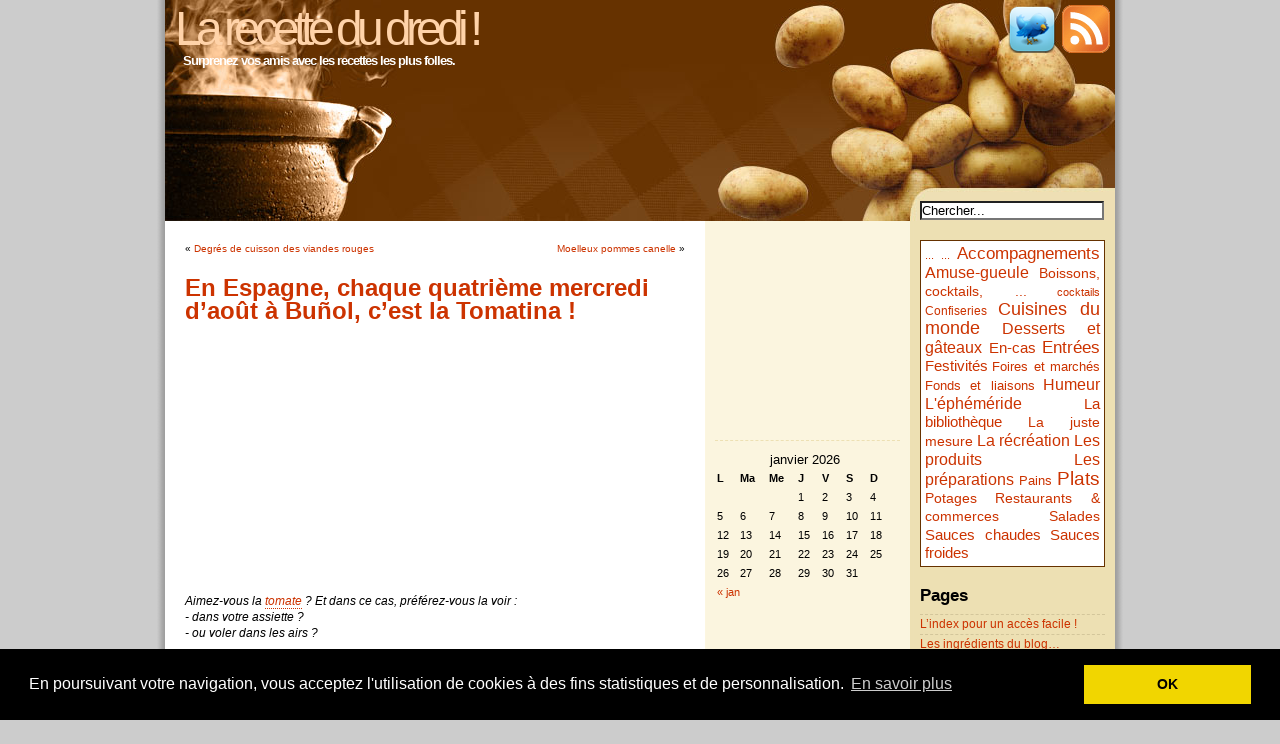

--- FILE ---
content_type: text/html; charset=UTF-8
request_url: http://blog.deluxe.fr/nouvelles-de-la-gastronomie/en-espagne-le-quatrieme-mercredi-daout-a-bunol-cest-la-tomatina.html
body_size: 11548
content:
<!DOCTYPE html PUBLIC "-//W3C//DTD XHTML 1.0 Transitional//EN" "http://www.w3.org/TR/xhtml1/DTD/xhtml1-transitional.dtd">
<html xmlns="http://www.w3.org/1999/xhtml">

<head profile="http://gmpg.org/xfn/11">
<meta http-equiv="Content-Type" content="text/html; charset=UTF-8" />

<title>En Espagne, chaque quatrième mercredi d&#8217;août à Buñol, c&#8217;est la Tomatina ! | La recette du dredi !</title>

<link rel="stylesheet" href="http://blog.deluxe.fr/wp-content/themes/ProSense/style.css" type="text/css" media="screen" />
<link rel="alternate" type="application/rss+xml" title="RSS 2.0" href="http://blog.deluxe.fr/feed" />
<link rel="alternate" type="text/xml" title="RSS .92" href="http://feeds.feedburner.com/LaRecetteDuDredi" />
<link rel="alternate" type="application/atom+xml" title="Atom 0.3" href="http://blog.deluxe.fr/feed/atom" />
<link rel="pingback" href="http://blog.deluxe.fr/xmlrpc.php" />
<link rel="shortcut icon" type="image/x-icon" href="http://blog.deluxe.fr/favicon.ico" />

	<link rel='archives' title='janvier 2020' href='http://blog.deluxe.fr/2020/01' />
	<link rel='archives' title='décembre 2019' href='http://blog.deluxe.fr/2019/12' />
	<link rel='archives' title='novembre 2019' href='http://blog.deluxe.fr/2019/11' />
	<link rel='archives' title='octobre 2019' href='http://blog.deluxe.fr/2019/10' />
	<link rel='archives' title='septembre 2019' href='http://blog.deluxe.fr/2019/09' />
	<link rel='archives' title='août 2019' href='http://blog.deluxe.fr/2019/08' />
	<link rel='archives' title='juillet 2019' href='http://blog.deluxe.fr/2019/07' />
	<link rel='archives' title='juin 2019' href='http://blog.deluxe.fr/2019/06' />
	<link rel='archives' title='mai 2019' href='http://blog.deluxe.fr/2019/05' />
	<link rel='archives' title='avril 2019' href='http://blog.deluxe.fr/2019/04' />
	<link rel='archives' title='mars 2019' href='http://blog.deluxe.fr/2019/03' />
	<link rel='archives' title='février 2019' href='http://blog.deluxe.fr/2019/02' />
	<link rel='archives' title='janvier 2019' href='http://blog.deluxe.fr/2019/01' />
	<link rel='archives' title='décembre 2018' href='http://blog.deluxe.fr/2018/12' />
	<link rel='archives' title='novembre 2018' href='http://blog.deluxe.fr/2018/11' />
	<link rel='archives' title='octobre 2018' href='http://blog.deluxe.fr/2018/10' />
	<link rel='archives' title='septembre 2018' href='http://blog.deluxe.fr/2018/09' />
	<link rel='archives' title='août 2018' href='http://blog.deluxe.fr/2018/08' />
	<link rel='archives' title='juillet 2018' href='http://blog.deluxe.fr/2018/07' />
	<link rel='archives' title='juin 2018' href='http://blog.deluxe.fr/2018/06' />
	<link rel='archives' title='mai 2018' href='http://blog.deluxe.fr/2018/05' />
	<link rel='archives' title='avril 2018' href='http://blog.deluxe.fr/2018/04' />
	<link rel='archives' title='mars 2018' href='http://blog.deluxe.fr/2018/03' />
	<link rel='archives' title='février 2018' href='http://blog.deluxe.fr/2018/02' />
	<link rel='archives' title='janvier 2018' href='http://blog.deluxe.fr/2018/01' />
	<link rel='archives' title='décembre 2017' href='http://blog.deluxe.fr/2017/12' />
	<link rel='archives' title='novembre 2017' href='http://blog.deluxe.fr/2017/11' />
	<link rel='archives' title='octobre 2017' href='http://blog.deluxe.fr/2017/10' />
	<link rel='archives' title='septembre 2017' href='http://blog.deluxe.fr/2017/09' />
	<link rel='archives' title='août 2017' href='http://blog.deluxe.fr/2017/08' />
	<link rel='archives' title='juillet 2017' href='http://blog.deluxe.fr/2017/07' />
	<link rel='archives' title='juin 2017' href='http://blog.deluxe.fr/2017/06' />
	<link rel='archives' title='mai 2017' href='http://blog.deluxe.fr/2017/05' />
	<link rel='archives' title='avril 2017' href='http://blog.deluxe.fr/2017/04' />
	<link rel='archives' title='mars 2017' href='http://blog.deluxe.fr/2017/03' />
	<link rel='archives' title='février 2017' href='http://blog.deluxe.fr/2017/02' />
	<link rel='archives' title='janvier 2017' href='http://blog.deluxe.fr/2017/01' />
	<link rel='archives' title='décembre 2016' href='http://blog.deluxe.fr/2016/12' />
	<link rel='archives' title='novembre 2016' href='http://blog.deluxe.fr/2016/11' />
	<link rel='archives' title='octobre 2016' href='http://blog.deluxe.fr/2016/10' />
	<link rel='archives' title='septembre 2016' href='http://blog.deluxe.fr/2016/09' />
	<link rel='archives' title='août 2016' href='http://blog.deluxe.fr/2016/08' />
	<link rel='archives' title='juillet 2016' href='http://blog.deluxe.fr/2016/07' />
	<link rel='archives' title='juin 2016' href='http://blog.deluxe.fr/2016/06' />
	<link rel='archives' title='mai 2016' href='http://blog.deluxe.fr/2016/05' />
	<link rel='archives' title='avril 2016' href='http://blog.deluxe.fr/2016/04' />
	<link rel='archives' title='mars 2016' href='http://blog.deluxe.fr/2016/03' />
	<link rel='archives' title='février 2016' href='http://blog.deluxe.fr/2016/02' />
	<link rel='archives' title='janvier 2016' href='http://blog.deluxe.fr/2016/01' />
	<link rel='archives' title='décembre 2015' href='http://blog.deluxe.fr/2015/12' />
	<link rel='archives' title='novembre 2015' href='http://blog.deluxe.fr/2015/11' />
	<link rel='archives' title='octobre 2015' href='http://blog.deluxe.fr/2015/10' />
	<link rel='archives' title='septembre 2015' href='http://blog.deluxe.fr/2015/09' />
	<link rel='archives' title='août 2015' href='http://blog.deluxe.fr/2015/08' />
	<link rel='archives' title='juillet 2015' href='http://blog.deluxe.fr/2015/07' />
	<link rel='archives' title='juin 2015' href='http://blog.deluxe.fr/2015/06' />
	<link rel='archives' title='mai 2015' href='http://blog.deluxe.fr/2015/05' />
	<link rel='archives' title='avril 2015' href='http://blog.deluxe.fr/2015/04' />
	<link rel='archives' title='mars 2015' href='http://blog.deluxe.fr/2015/03' />
	<link rel='archives' title='février 2015' href='http://blog.deluxe.fr/2015/02' />
	<link rel='archives' title='janvier 2015' href='http://blog.deluxe.fr/2015/01' />
	<link rel='archives' title='décembre 2014' href='http://blog.deluxe.fr/2014/12' />
	<link rel='archives' title='novembre 2014' href='http://blog.deluxe.fr/2014/11' />
	<link rel='archives' title='octobre 2014' href='http://blog.deluxe.fr/2014/10' />
	<link rel='archives' title='septembre 2014' href='http://blog.deluxe.fr/2014/09' />
	<link rel='archives' title='août 2014' href='http://blog.deluxe.fr/2014/08' />
	<link rel='archives' title='juillet 2014' href='http://blog.deluxe.fr/2014/07' />
	<link rel='archives' title='juin 2014' href='http://blog.deluxe.fr/2014/06' />
	<link rel='archives' title='mai 2014' href='http://blog.deluxe.fr/2014/05' />
	<link rel='archives' title='avril 2014' href='http://blog.deluxe.fr/2014/04' />
	<link rel='archives' title='mars 2014' href='http://blog.deluxe.fr/2014/03' />
	<link rel='archives' title='février 2014' href='http://blog.deluxe.fr/2014/02' />
	<link rel='archives' title='janvier 2014' href='http://blog.deluxe.fr/2014/01' />
	<link rel='archives' title='décembre 2013' href='http://blog.deluxe.fr/2013/12' />
	<link rel='archives' title='novembre 2013' href='http://blog.deluxe.fr/2013/11' />
	<link rel='archives' title='octobre 2013' href='http://blog.deluxe.fr/2013/10' />
	<link rel='archives' title='septembre 2013' href='http://blog.deluxe.fr/2013/09' />
	<link rel='archives' title='août 2013' href='http://blog.deluxe.fr/2013/08' />
	<link rel='archives' title='juillet 2013' href='http://blog.deluxe.fr/2013/07' />
	<link rel='archives' title='juin 2013' href='http://blog.deluxe.fr/2013/06' />
	<link rel='archives' title='mai 2013' href='http://blog.deluxe.fr/2013/05' />
	<link rel='archives' title='avril 2013' href='http://blog.deluxe.fr/2013/04' />
	<link rel='archives' title='mars 2013' href='http://blog.deluxe.fr/2013/03' />
	<link rel='archives' title='février 2013' href='http://blog.deluxe.fr/2013/02' />
	<link rel='archives' title='janvier 2013' href='http://blog.deluxe.fr/2013/01' />
	<link rel='archives' title='décembre 2012' href='http://blog.deluxe.fr/2012/12' />
	<link rel='archives' title='novembre 2012' href='http://blog.deluxe.fr/2012/11' />
	<link rel='archives' title='octobre 2012' href='http://blog.deluxe.fr/2012/10' />
	<link rel='archives' title='septembre 2012' href='http://blog.deluxe.fr/2012/09' />
	<link rel='archives' title='août 2012' href='http://blog.deluxe.fr/2012/08' />
	<link rel='archives' title='juillet 2012' href='http://blog.deluxe.fr/2012/07' />
	<link rel='archives' title='juin 2012' href='http://blog.deluxe.fr/2012/06' />
	<link rel='archives' title='mai 2012' href='http://blog.deluxe.fr/2012/05' />
	<link rel='archives' title='avril 2012' href='http://blog.deluxe.fr/2012/04' />
	<link rel='archives' title='mars 2012' href='http://blog.deluxe.fr/2012/03' />
	<link rel='archives' title='février 2012' href='http://blog.deluxe.fr/2012/02' />
	<link rel='archives' title='janvier 2012' href='http://blog.deluxe.fr/2012/01' />
	<link rel='archives' title='décembre 2011' href='http://blog.deluxe.fr/2011/12' />
	<link rel='archives' title='novembre 2011' href='http://blog.deluxe.fr/2011/11' />
	<link rel='archives' title='octobre 2011' href='http://blog.deluxe.fr/2011/10' />
	<link rel='archives' title='septembre 2011' href='http://blog.deluxe.fr/2011/09' />
	<link rel='archives' title='août 2011' href='http://blog.deluxe.fr/2011/08' />
	<link rel='archives' title='juillet 2011' href='http://blog.deluxe.fr/2011/07' />
	<link rel='archives' title='juin 2011' href='http://blog.deluxe.fr/2011/06' />
	<link rel='archives' title='mai 2011' href='http://blog.deluxe.fr/2011/05' />
	<link rel='archives' title='avril 2011' href='http://blog.deluxe.fr/2011/04' />
	<link rel='archives' title='mars 2011' href='http://blog.deluxe.fr/2011/03' />
	<link rel='archives' title='février 2011' href='http://blog.deluxe.fr/2011/02' />
	<link rel='archives' title='janvier 2011' href='http://blog.deluxe.fr/2011/01' />
	<link rel='archives' title='décembre 2010' href='http://blog.deluxe.fr/2010/12' />
	<link rel='archives' title='novembre 2010' href='http://blog.deluxe.fr/2010/11' />
	<link rel='archives' title='octobre 2010' href='http://blog.deluxe.fr/2010/10' />
	<link rel='archives' title='septembre 2010' href='http://blog.deluxe.fr/2010/09' />
	<link rel='archives' title='août 2010' href='http://blog.deluxe.fr/2010/08' />
	<link rel='archives' title='juillet 2010' href='http://blog.deluxe.fr/2010/07' />
	<link rel='archives' title='juin 2010' href='http://blog.deluxe.fr/2010/06' />
	<link rel='archives' title='mai 2010' href='http://blog.deluxe.fr/2010/05' />
	<link rel='archives' title='avril 2010' href='http://blog.deluxe.fr/2010/04' />
	<link rel='archives' title='mars 2010' href='http://blog.deluxe.fr/2010/03' />
	<link rel='archives' title='février 2010' href='http://blog.deluxe.fr/2010/02' />
	<link rel='archives' title='janvier 2010' href='http://blog.deluxe.fr/2010/01' />
	<link rel='archives' title='décembre 2009' href='http://blog.deluxe.fr/2009/12' />
	<link rel='archives' title='novembre 2009' href='http://blog.deluxe.fr/2009/11' />
	<link rel='archives' title='octobre 2009' href='http://blog.deluxe.fr/2009/10' />
	<link rel='archives' title='septembre 2009' href='http://blog.deluxe.fr/2009/09' />
	<link rel='archives' title='août 2009' href='http://blog.deluxe.fr/2009/08' />
	<link rel='archives' title='juillet 2009' href='http://blog.deluxe.fr/2009/07' />
	<link rel='archives' title='juin 2009' href='http://blog.deluxe.fr/2009/06' />
	<link rel='archives' title='mai 2009' href='http://blog.deluxe.fr/2009/05' />
	<link rel='archives' title='avril 2009' href='http://blog.deluxe.fr/2009/04' />
	<link rel='archives' title='mars 2009' href='http://blog.deluxe.fr/2009/03' />
	<link rel='archives' title='février 2009' href='http://blog.deluxe.fr/2009/02' />
	<link rel='archives' title='janvier 2009' href='http://blog.deluxe.fr/2009/01' />
	<link rel='archives' title='décembre 2008' href='http://blog.deluxe.fr/2008/12' />
	<link rel='archives' title='novembre 2008' href='http://blog.deluxe.fr/2008/11' />
	<link rel='archives' title='octobre 2008' href='http://blog.deluxe.fr/2008/10' />
	<link rel='archives' title='septembre 2008' href='http://blog.deluxe.fr/2008/09' />
	<link rel='archives' title='août 2008' href='http://blog.deluxe.fr/2008/08' />
	<link rel='archives' title='juillet 2008' href='http://blog.deluxe.fr/2008/07' />
	<link rel='archives' title='juin 2008' href='http://blog.deluxe.fr/2008/06' />
	<link rel='archives' title='mai 2008' href='http://blog.deluxe.fr/2008/05' />
	<link rel='archives' title='avril 2008' href='http://blog.deluxe.fr/2008/04' />
	<link rel='archives' title='mars 2008' href='http://blog.deluxe.fr/2008/03' />
	<link rel='archives' title='février 2008' href='http://blog.deluxe.fr/2008/02' />
	<link rel='archives' title='janvier 2008' href='http://blog.deluxe.fr/2008/01' />
	<link rel='archives' title='décembre 2007' href='http://blog.deluxe.fr/2007/12' />
	<link rel='archives' title='novembre 2007' href='http://blog.deluxe.fr/2007/11' />
	<link rel='archives' title='octobre 2007' href='http://blog.deluxe.fr/2007/10' />
	<link rel='archives' title='septembre 2007' href='http://blog.deluxe.fr/2007/09' />
	<link rel='archives' title='août 2007' href='http://blog.deluxe.fr/2007/08' />
	<link rel='archives' title='juillet 2007' href='http://blog.deluxe.fr/2007/07' />
	<link rel='archives' title='juin 2007' href='http://blog.deluxe.fr/2007/06' />
	<link rel='archives' title='mai 2007' href='http://blog.deluxe.fr/2007/05' />
	<link rel='archives' title='avril 2007' href='http://blog.deluxe.fr/2007/04' />
	<link rel='archives' title='mars 2007' href='http://blog.deluxe.fr/2007/03' />
	<link rel='archives' title='février 2007' href='http://blog.deluxe.fr/2007/02' />
	<link rel='archives' title='janvier 2007' href='http://blog.deluxe.fr/2007/01' />
	<link rel='archives' title='décembre 2006' href='http://blog.deluxe.fr/2006/12' />
	<link rel='archives' title='novembre 2006' href='http://blog.deluxe.fr/2006/11' />
	<link rel='archives' title='octobre 2006' href='http://blog.deluxe.fr/2006/10' />
	<link rel='archives' title=' 0' href='http://blog.deluxe.fr/2026/01' />

<link rel="alternate" type="application/rss+xml" title="La recette du dredi ! &raquo; En Espagne, chaque quatrième mercredi d&#8217;août à Buñol, c&#8217;est la Tomatina ! Flux des commentaires" href="http://blog.deluxe.fr/nouvelles-de-la-gastronomie/en-espagne-le-quatrieme-mercredi-daout-a-bunol-cest-la-tomatina.html/feed" />
<link rel='stylesheet' id='wp-postratings-css'  href='http://blog.deluxe.fr/wp-content/plugins/wp-postratings/postratings-css.css?ver=1.50' type='text/css' media='all' />
<link rel='stylesheet' id='NextGEN-css'  href='http://blog.deluxe.fr/wp-content/plugins/nextgen-gallery/css/nggallery.css?ver=1.0.0' type='text/css' media='screen' />
<link rel='stylesheet' id='thickbox-css'  href='http://blog.deluxe.fr/wp-includes/js/thickbox/thickbox.css?ver=20090514' type='text/css' media='all' />
<script type='text/javascript' src='http://ajax.googleapis.com/ajax/libs/jquery/1.4.2/jquery.min.js?ver=1.4.2'></script>
<script type='text/javascript' src='http://blog.deluxe.fr/wp-content/plugins/jquery-image-lazy-loading/javascripts/jquery.lazyload.mini.js?ver=1.5.0'></script>
<link rel="EditURI" type="application/rsd+xml" title="RSD" href="http://blog.deluxe.fr/xmlrpc.php?rsd" />
<link rel="wlwmanifest" type="application/wlwmanifest+xml" href="http://blog.deluxe.fr/wp-includes/wlwmanifest.xml" /> 
<link rel='index' title='La recette du dredi !' href='http://blog.deluxe.fr' />
<link rel='start' title='Escalopes de dinde au curry' href='http://blog.deluxe.fr/cuisine/escalopes-de-dinde-au-curry.html' />
<link rel='prev' title='Degrés de cuisson des viandes rouges' href='http://blog.deluxe.fr/trucs-astuces-et-elements-de-choix/degres-de-cuisson-des-viandes-rouges.html' />
<link rel='next' title='Moelleux pommes canelle' href='http://blog.deluxe.fr/cuisine/moelleux-pommes-canelle.html' />
<meta name="generator" content="WordPress 2.9.2" />
<link rel='canonical' href='http://blog.deluxe.fr/nouvelles-de-la-gastronomie/en-espagne-le-quatrieme-mercredi-daout-a-bunol-cest-la-tomatina.html' />

    <link href="http://blog.deluxe.fr/wp-content/plugins/IMM-Glossary/Style_Sheets/Style_Sheet.css" media="screen" rel="stylesheet" type="text/css"/>

    <script src="http://blog.deluxe.fr/wp-content/plugins/IMM-Glossary/JavaScripts/prototype.js"    type="text/javascript"></script>
    <script src="http://blog.deluxe.fr/wp-content/plugins/IMM-Glossary/JavaScripts/tooltip-v0.2.js" type="text/javascript"></script>
    <script src="http://blog.deluxe.fr/wp-content/plugins/IMM-Glossary/JavaScripts/Others.js"       type="text/javascript"></script>


<!-- All in One SEO Pack 1.6.12.1 by Michael Torbert of Semper Fi Web Design[278,376] -->
<meta name="description" content="Aimez-vous la tomate ? Et dans ce cas, préférez-vous la voir : - dans votre assiette ? - ou voler dans les airs ? Si vous êtes de la première" />
<meta name="keywords" content="festivités,la sortie du jeudi" />
<!-- /all in one seo pack -->
<style type="text/css" media="screen">

/* Begin Contact Form CSS */
.contactform {
	position: static;
	overflow: hidden;
	width: 95%;
}

.contactleft {
	width: 25%;
	white-space: pre;
	text-align: right;
	clear: both;
	float: left;
	display: inline;
	padding: 4px;
	margin: 5px 0;
}

.contactright {
	width: 70%;
	text-align: left;
	float: right;
	display: inline;
	padding: 4px;
	margin: 5px 0;
}

.contacterror {
	border: 1px solid #ff0000;
}

.contactsubmit {
}
/* End Contact Form CSS */

	</style>


<meta name='NextGEN' content='1.5.5' />
<script type="text/javascript">
jQuery(document).ready(function($){
  if (navigator.platform == "iPad") return;
  jQuery("img").lazyload({
    effect:"fadeIn",
    placeholder: "http://blog.deluxe.fr/wp-content/plugins/jquery-image-lazy-loading/images/grey.gif"
  });
});
</script><script type="text/javascript">
window.google_analytics_uacct = "UA-171812-18";
</script>
	<link rel="stylesheet" type="text/css" href="//cdnjs.cloudflare.com/ajax/libs/cookieconsent2/3.0.3/cookieconsent.min.css" />
	<script src="//cdnjs.cloudflare.com/ajax/libs/cookieconsent2/3.0.3/cookieconsent.min.js"></script>
	<script>
	window.addEventListener("load", function(){
	window.cookieconsent.initialise({
	  "palette": {
	    "popup": {
	      "background": "#000"
	    },
	    "button": {
	      "background": "#f1d600"
	    }
	  },
	  "content": {
	    "message": "En poursuivant votre navigation, vous acceptez l'utilisation de cookies à des fins statistiques et de personnalisation.",
	    "dismiss": "OK",
	    "link": "En savoir plus"
	  }
	})});
	</script>
</head>
<body>

<div id="page">

<div id="header">
	
	
		<div id="header_left">
			<h1><a href="http://blog.deluxe.fr">La recette du dredi !</a></h1>
			<div class="description">Surprenez vos amis avec les recettes les plus folles.</div>
		</div>
	
		<div id="header_right">
			<div id="subscribe">
				<a href="http://twitter.com/Recettes" title="Suivre sur Twitter"><img src="http://blog.deluxe.fr/wp-content/themes/ProSense/images/icon_twitter.png" alt="Suivre sur Twitter" /></a>&nbsp;
				<a href="http://feeds.feedburner.com/LaRecetteDuDredi" title="Abonnez vous au flux RSS"><img src="http://blog.deluxe.fr/wp-content/themes/ProSense/images/rss-icon.gif" alt="Abonnez vous au flux RSS" /></a>
			</div>
		</div>
		<div style="clear:both;"></div>
	
	
</div>
<hr />
<div id="wrapper">
	<div id="content">
				
  	
		<div class="navigation">
			<div class="alignleft">&laquo; <a href="http://blog.deluxe.fr/trucs-astuces-et-elements-de-choix/degres-de-cuisson-des-viandes-rouges.html" rel="prev">Degrés de cuisson des viandes rouges</a></div>
			<div class="alignright"><a href="http://blog.deluxe.fr/cuisine/moelleux-pommes-canelle.html" rel="next">Moelleux pommes canelle</a> &raquo;</div>
			<div style="clear:both;"></div>
		</div>
	
		<div class="post" id="post-132">
			<h2><a href="http://blog.deluxe.fr/nouvelles-de-la-gastronomie/en-espagne-le-quatrieme-mercredi-daout-a-bunol-cest-la-tomatina.html" rel="bookmark" title="Lien permanent : En Espagne, chaque quatrième mercredi d&#8217;août à Buñol, c&#8217;est la Tomatina !">En Espagne, chaque quatrième mercredi d&#8217;août à Buñol, c&#8217;est la Tomatina !</a></h2>
	
				
			<div class="entrytext">
								<div style="width:300px;margin:auto;text-align:center">
<script type="text/javascript"><!--
google_ad_client = "pub-8237054068776864";
google_ad_width = 300;
google_ad_height = 250;
google_ad_format = "300x250_as";
google_ad_type = "text_image";
google_ad_channel = "";
google_color_border = "FFFFFF";
google_color_bg = "FFFFFF";
google_color_link = "CC3300";
google_color_text = "000000";
google_color_url = "804000";
//-->
</script>
<script type="text/javascript"
  src="http://pagead2.googlesyndication.com/pagead/show_ads.js">
</script>
</div>
				
				<p><em>Aimez-vous la <a href="http://blog.deluxe.fr/imm-glossary/Title/tomate" title="tomate" class="C">tomate</a> ? Et dans ce cas, préférez-vous la voir :<br />
- dans votre assiette ?<br />
- ou voler dans les airs ?</em></p>
<p><em>Si vous êtes de la première catégorie et pas de la seconde, je vous conseille de ne pas vous trouver le 22 août prochain à Buñol, petite ville de la province de Valence, en Espagne !</em></p>
<p>Car ce jour là, ce sera une nouvelle édition de <a href="http://www.espagne-facile.com/tomatina/943/">La Tomatina de Buñol</a>, comme chaque année depuis 1945 !</p>
<p>Il s&#8217;agit d&#8217;une gigantesque bataille de <a href="http://blog.deluxe.fr/imm-glossary/Title/tomates" title="tomates" class="C">tomates</a>, avec quelques règles (minimales&#8230;) de maintien de l&#8217;ordre, où, pendant 2 heures, on voit voler des tonnes de tomates dans les rues de cette petite ville espagnole ! La Municipalité, après s&#8217;y être opposé et même avoir tenté d&#8217;interdire la manifestation 7 ans de suite (en vain&#8230;), a fini par s&#8217;y rallier dans les années 1970 pour stimuler le tourisme !</p>
<p>Il y a désormais chaque année des dizaines de milliers de participants qui viennent de tous les coins (?) de la planète pour cette bataille de tomates qui a reçu, depuis août 2002, le label de <strong>Fête d&#8217;intérêt touristique international</strong> !</p>
<p>En tous cas, que l&#8217;on veuille y participer ou non, il vaut mieux connaître la date et le lieu de cette fête de la tomate !</p>
<p><object type="application/x-shockwave-flash" data="http://www.youtube.com/v/fOHr9aBWi9g" width="425" height="350"><param name="movie" value="http://www.youtube.com/v/fOHr9aBWi9g" /><param name="autostart" value="true" /><param name="wmode" value="transparent" /></object><br />
<!-- generated by WordPress plugin Embedded Video -->
</p>
<p>Et voici <a href="http://www.usherbrooke.ca/liaison_vol41/n06/a_carnets_4106.html">le témoignage poignant d&#8217;une jeune canadienne</a> qui y a participé en 2006 !</p>
	
								
				<div style="clear:both;"></div>
				
				<div id="post-ratings-132" class="post-ratings"><img id="rating_132_1" src="http://blog.deluxe.fr/wp-content/plugins/wp-postratings/images/stars/rating_on.gif" alt="1 étoile" title="1 étoile" onmouseover="current_rating(132, 1, '1 étoile');" onmouseout="ratings_off(1, 0, 0);" onclick="rate_post();" onkeypress="rate_post();" style="cursor: pointer; border: 0px;" /><img id="rating_132_2" src="http://blog.deluxe.fr/wp-content/plugins/wp-postratings/images/stars/rating_off.gif" alt="2 étoiles" title="2 étoiles" onmouseover="current_rating(132, 2, '2 étoiles');" onmouseout="ratings_off(1, 0, 0);" onclick="rate_post();" onkeypress="rate_post();" style="cursor: pointer; border: 0px;" /><img id="rating_132_3" src="http://blog.deluxe.fr/wp-content/plugins/wp-postratings/images/stars/rating_off.gif" alt="3 étoiles" title="3 étoiles" onmouseover="current_rating(132, 3, '3 étoiles');" onmouseout="ratings_off(1, 0, 0);" onclick="rate_post();" onkeypress="rate_post();" style="cursor: pointer; border: 0px;" /><img id="rating_132_4" src="http://blog.deluxe.fr/wp-content/plugins/wp-postratings/images/stars/rating_off.gif" alt="4 étoiles" title="4 étoiles" onmouseover="current_rating(132, 4, '4 étoiles');" onmouseout="ratings_off(1, 0, 0);" onclick="rate_post();" onkeypress="rate_post();" style="cursor: pointer; border: 0px;" /><img id="rating_132_5" src="http://blog.deluxe.fr/wp-content/plugins/wp-postratings/images/stars/rating_off.gif" alt="5 étoiles" title="5 étoiles" onmouseover="current_rating(132, 5, '5 étoiles');" onmouseout="ratings_off(1, 0, 0);" onclick="rate_post();" onkeypress="rate_post();" style="cursor: pointer; border: 0px;" /> (<b>1</b> votes, moyenne : <b>1,00</b> sur 5)<br /><span class="post-ratings-text" id="ratings_132_text"></span></div>
<div id="post-ratings-132-loading"  class="post-ratings-loading"><img src="http://blog.deluxe.fr/wp-content/plugins/wp-postratings/images/loading.gif" width="16" height="16" alt="Loading ..." title="Loading ..." class="post-ratings-image" />&nbsp;Loading ...</div>
			
	
				<div>
				<p class="postmetadata alt">
					<small>
						Article post&eacute; le Jeudi 9 août 2007 &agrave; 07:00						dans la cat&eacute;gorie <a href="http://blog.deluxe.fr/categories/nouvelles-de-la-gastronomie" title="Voir tous les articles dans La sortie du jeudi" rel="category tag">La sortie du jeudi</a>.
						<p>Mots-clefs&nbsp;: <a href="http://blog.deluxe.fr/tag/festivites" rel="tag">Festivités</a></p> 
						Vous pouvez suivre les r&eacute;ponses &agrave; cet article via le flux <a href='http://blog.deluxe.fr/nouvelles-de-la-gastronomie/en-espagne-le-quatrieme-mercredi-daout-a-bunol-cest-la-tomatina.html/feed'>RSS 2.0</a>. 
						
													Vous pouvez <a href="#respond">commenter</a>, ou faire un <a href="http://blog.deluxe.fr/nouvelles-de-la-gastronomie/en-espagne-le-quatrieme-mercredi-daout-a-bunol-cest-la-tomatina.html/trackback" rel="trackback">trackback</a> depuis votre site.
						
						
						<br />

						<a href="http://blog.deluxe.fr/nouvelles-de-la-gastronomie/en-espagne-le-quatrieme-mercredi-daout-a-bunol-cest-la-tomatina.html/print/" title="Imprimer" rel="nofollow"><img class="WP-PrintIcon" src="http://blog.deluxe.fr/wp-content/plugins/wp-print/images/printer_famfamfam.gif" alt="Imprimer" title="Imprimer" style="border: 0px;" /></a>&nbsp;<a href="http://blog.deluxe.fr/nouvelles-de-la-gastronomie/en-espagne-le-quatrieme-mercredi-daout-a-bunol-cest-la-tomatina.html/print/" title="Imprimer" rel="nofollow">Imprimer</a>
						
					</small>
				</p>
				</div>
				
				
				
			</div>
		</div>
		
	<div id="adsense_singlepost_bottom_square">
<script type="text/javascript"><!--
google_ad_client = "pub-8237054068776864";
google_ad_width = 336;
google_ad_height = 280;
google_ad_format = "336x280_as";
google_ad_type = "text_image";
google_ad_channel = "";
google_color_border = "FFFFFF";
google_color_bg = "FFFFFF";
google_color_link = "CC3300";
google_color_text = "000000";
google_color_url = "804000";
//-->
</script>
<script type="text/javascript"
  src="http://pagead2.googlesyndication.com/pagead/show_ads.js">
</script>
</div>
			
	
<!-- You can start editing here. -->

	<h3 id="comments">7 r&eacute;ponses &agrave; &#8220;En Espagne, chaque quatrième mercredi d&#8217;août à Buñol, c&#8217;est la Tomatina !&#8221;</h3> 

	<ol class="commentlist">

	
		<li class="alt" id="comment-49">
			<div id="comment_title">Guillaume le <a href="#comment-49" title="">10 août 2007 &agrave; 11:38</a> 						</div>
			

			<p>J&#8217;ai vu la même chose je sais plus où mais avec des oranges. A choisir  je préfère les tomates ça fait moins mal ^^</p>

		</li>

	
	
		<li class="" id="comment-50">
			<div id="comment_title">rene le <a href="#comment-50" title="">10 août 2007 &agrave; 11:42</a> 						</div>
			

			<p>Sûr&#8230; et si quelqu&#8217;un sait où et quand se déroulent la Melonita ou la Pastequina, merci de me communiquer l&#8217;info <img src='http://blog.deluxe.fr/wp-includes/images/smilies/icon_smile.gif' alt=':)' class='wp-smiley' /> .</p>

		</li>

	
	
		<li class="alt" id="comment-51">
			<div id="comment_title">rôro le <a href="#comment-51" title="">10 août 2007 &agrave; 17:23</a> 						</div>
			

			<p>Clairement je préfère les tomates dans mon assiette !<br />
Qui a pu imaginer pareil débordement au sortir de la guerre ?</p>

		</li>

	
	
		<li class="" id="comment-52">
			<div id="comment_title">rene le <a href="#comment-52" title="">10 août 2007 &agrave; 23:41</a> 						</div>
			

			<p>Apparemment, c&#8217;est né de gens qui défilaient comme d&#8217;hab, chaque année, pour clore la semaine de fête locale du saint patron de la ville, Sant Lluis Bertran, et qui auraient voulu éconduire des jeunes du coin qui voulaient se mêler au cortège&#8230;</p>
<p>Comme quoi on est peu de choses&#8230; M&#8217;enfin, même si on se dit que c&#8217;est peut être bizarre d&#8217;en arriver là, surtout 62 ans après&#8230;, finalement, c&#8217;est quand même moins pire que Guernica&#8230; non ?</p>

		</li>

	
	
		<li class="alt" id="comment-53">
			<div id="comment_title">Sim le <a href="#comment-53" title="">11 août 2007 &agrave; 01:14</a> 						</div>
			

			<p>Et dire que y&#8217;en a qui crève de faim pfff</p>

		</li>

	
	
		<li class="" id="comment-54">
			<div id="comment_title">gniéé le <a href="#comment-54" title="">11 août 2007 &agrave; 20:00</a> 						</div>
			

			<p>c&#8217;est des tomates périmé<strong>es</strong> voyons !! sont pas bêtes à ce point</p>

		</li>

	
	
		<li class="alt" id="comment-55">
			<div id="comment_title">rene le <a href="#comment-55" title="">13 août 2007 &agrave; 22:29</a> 						</div>
			

			<p>C&#8217;est sûr que les bombes sont rarement périmées elles, même quand elles restent sur le terrain, une centaine d&#8217;années après&#8230;</p>

		</li>

	
	
	</ol>

 


<h3 id="respond">R&eacute;agissez</h3>


<form action="http://blog.deluxe.fr/wp-comments-post.php" method="post" id="commentform" onsubmit="document.getElementById('youkou').value='lele';">


<p><input type="text" name="author" id="author" value="" size="22" tabindex="1" />
<label for="author"><small>Nom (obligatoire)</small></label></p>

<p><input type="text" name="email" id="email" value="" size="22" tabindex="2" />
<label for="email"><small>Email (ne sra pas publi&eacute;) (obligatoire)</small></label></p>

<p><input type="text" name="url" id="url" value="" size="22" tabindex="3" />
<label for="url"><small>Votre site</small></label></p>


<!--<p><small><strong>XHTML:</strong> You can use these tags: &lt;a href=&quot;&quot; title=&quot;&quot;&gt; &lt;abbr title=&quot;&quot;&gt; &lt;acronym title=&quot;&quot;&gt; &lt;b&gt; &lt;blockquote cite=&quot;&quot;&gt; &lt;cite&gt; &lt;code&gt; &lt;del datetime=&quot;&quot;&gt; &lt;em&gt; &lt;i&gt; &lt;q cite=&quot;&quot;&gt; &lt;strike&gt; &lt;strong&gt; </small></p>-->

<p><textarea name="comment" id="comment" cols="100%" rows="10" tabindex="4"></textarea></p>

<p><input name="submit" type="submit" id="submit" tabindex="5" value="Envoyer" />
<input type="hidden" name="comment_post_ID" value="132" />
<input type="hidden" name="youkou" id="youkou" value="" />
</p>

</form>


	
		
	</div>
	
	<div id="sidebar">
				
		<div class="sidebar_left" style="text-align: center;">
			<ul>
								<li>
					<br />
					<iframe src="http://rcm-fr.amazon.fr/e/cm?t=ajaxlecarlin-21&o=8&p=9&l=st1&mode=books-fr&search=gastonomie&fc1=000000&lt1=&lc1=3366FF&bg1=FFFFFF&f=ifr" marginwidth="0" marginheight="0" width="180" height="150" border="0" frameborder="0" style="border:none;" scrolling="no"></iframe>
					<br />
				</li>
								<li id="calendar-2" class="widget widget_calendar"><h2 class="widgettitle">&nbsp;</h2>
<div id="calendar_wrap"><table id="wp-calendar" summary="Calendrier">
	<caption>janvier 2026</caption>
	<thead>
	<tr>
		<th abbr="Lundi" scope="col" title="Lundi">L</th>
		<th abbr="Mardi" scope="col" title="Mardi">Ma</th>
		<th abbr="Mercredi" scope="col" title="Mercredi">Me</th>
		<th abbr="Jeudi" scope="col" title="Jeudi">J</th>
		<th abbr="Vendredi" scope="col" title="Vendredi">V</th>
		<th abbr="Samedi" scope="col" title="Samedi">S</th>
		<th abbr="Dimanche" scope="col" title="Dimanche">D</th>
	</tr>
	</thead>

	<tfoot>
	<tr>
		<td abbr="janvier" colspan="3" id="prev"><a href="http://blog.deluxe.fr/2020/01" title="Voir les articles pour janvier 2020">&laquo; jan</a></td>
		<td class="pad">&nbsp;</td>
		<td colspan="3" id="next" class="pad">&nbsp;</td>
	</tr>
	</tfoot>

	<tbody>
	<tr>
		<td colspan="3" class="pad">&nbsp;</td><td>1</td><td>2</td><td>3</td><td>4</td>
	</tr>
	<tr>
		<td>5</td><td>6</td><td>7</td><td>8</td><td>9</td><td>10</td><td>11</td>
	</tr>
	<tr>
		<td>12</td><td>13</td><td>14</td><td>15</td><td>16</td><td>17</td><td>18</td>
	</tr>
	<tr>
		<td>19</td><td>20</td><td id="today">21</td><td>22</td><td>23</td><td>24</td><td>25</td>
	</tr>
	<tr>
		<td>26</td><td>27</td><td>28</td><td>29</td><td>30</td><td>31</td>
		<td class="pad" colspan="1">&nbsp;</td>
	</tr>
	</tbody>
	</table></div></li>
								<li>
					<br />
					<script type="text/javascript"><!--
google_ad_client = "pub-8237054068776864";
google_ad_width = 160;
google_ad_height = 600;
google_ad_format = "160x600_as";
google_ad_type = "text_image";
google_ad_channel = "";
google_color_border = "FBF5DF";
google_color_bg = "FBF5DF";
google_color_link = "CC3300";
google_color_text = "000000";
google_color_url = "804000";
//-->
</script>
<script type="text/javascript"
  src="http://pagead2.googlesyndication.com/pagead/show_ads.js">
</script>
				</li>
								
			</ul>
		</div>

		<div class="sidebar_right">
			<ul>
							<li>
					<div>
<form method="get" id="searchform" action="/index.php"><p><input type="text" value="Chercher..." name="s" id="s" onfocus="if (this.value == 'Chercher...') {this.value = '';}" onblur="if (this.value == '') {this.value = 'Chercher...';}" /></p></form>
</div>
</form>				</li>

				<li>
					<ul id ="tagcloud">
						<a href='http://blog.deluxe.fr/tag/84' class='tag-link-84' title='1 sujet' style='font-size: 8pt;'>...</a>
<a href='http://blog.deluxe.fr/tag/85' class='tag-link-85' title='1 sujet' style='font-size: 8pt;'>...</a>
<a href='http://blog.deluxe.fr/tag/accompagnements' class='tag-link-24' title='141 sujets' style='font-size: 12.512195121951pt;'>Accompagnements</a>
<a href='http://blog.deluxe.fr/tag/amuse-gueule' class='tag-link-20' title='62 sujets' style='font-size: 11.658536585366pt;'>Amuse-gueule</a>
<a href='http://blog.deluxe.fr/tag/boissons' class='tag-link-27' title='16 sujets' style='font-size: 10.268292682927pt;'>Boissons, cocktails, ...</a>
<a href='http://blog.deluxe.fr/tag/cocktails' class='tag-link-83' title='2 sujets' style='font-size: 8.4390243902439pt;'>cocktails</a>
<a href='http://blog.deluxe.fr/tag/confiseries' class='tag-link-26' title='5 sujets' style='font-size: 9.1707317073171pt;'>Confiseries</a>
<a href='http://blog.deluxe.fr/tag/cuisines_du_monde' class='tag-link-34' title='284 sujets' style='font-size: 13.243902439024pt;'>Cuisines du monde</a>
<a href='http://blog.deluxe.fr/tag/desserts_et_gateaux' class='tag-link-23' title='117 sujets' style='font-size: 12.317073170732pt;'>Desserts et gâteaux</a>
<a href='http://blog.deluxe.fr/tag/en-cas' class='tag-link-38' title='32 sujets' style='font-size: 10.975609756098pt;'>En-cas</a>
<a href='http://blog.deluxe.fr/tag/entrees' class='tag-link-21' title='165 sujets' style='font-size: 12.682926829268pt;'>Entrées</a>
<a href='http://blog.deluxe.fr/tag/festivites' class='tag-link-33' title='31 sujets' style='font-size: 10.951219512195pt;'>Festivités</a>
<a href='http://blog.deluxe.fr/tag/foires-marches' class='tag-link-36' title='12 sujets' style='font-size: 9.9756097560976pt;'>Foires et marchés</a>
<a href='http://blog.deluxe.fr/tag/fonds_et_liaisons' class='tag-link-29' title='13 sujets' style='font-size: 10.073170731707pt;'>Fonds et liaisons</a>
<a href='http://blog.deluxe.fr/tag/humeur' class='tag-link-22' title='89 sujets' style='font-size: 12.024390243902pt;'>Humeur</a>
<a href='http://blog.deluxe.fr/tag/ephemeride' class='tag-link-48' title='76 sujets' style='font-size: 11.878048780488pt;'>L'éphéméride</a>
<a href='http://blog.deluxe.fr/tag/bibliotheque' class='tag-link-45' title='29 sujets' style='font-size: 10.878048780488pt;'>La bibliothèque</a>
<a href='http://blog.deluxe.fr/tag/la_juste_mesure' class='tag-link-35' title='17 sujets' style='font-size: 10.341463414634pt;'>La juste mesure</a>
<a href='http://blog.deluxe.fr/tag/la-recreation' class='tag-link-13' title='104 sujets' style='font-size: 12.19512195122pt;'>La récréation</a>
<a href='http://blog.deluxe.fr/tag/les_produits' class='tag-link-37' title='88 sujets' style='font-size: 12.024390243902pt;'>Les produits</a>
<a href='http://blog.deluxe.fr/tag/les_preparations' class='tag-link-31' title='95 sujets' style='font-size: 12.09756097561pt;'>Les préparations</a>
<a href='http://blog.deluxe.fr/tag/pains' class='tag-link-40' title='9 sujets' style='font-size: 9.7073170731707pt;'>Pains</a>
<a href='http://blog.deluxe.fr/tag/plats' class='tag-link-19' title='568 sujets' style='font-size: 14pt;'>Plats</a>
<a href='http://blog.deluxe.fr/tag/potages' class='tag-link-39' title='21 sujets' style='font-size: 10.536585365854pt;'>Potages</a>
<a href='http://blog.deluxe.fr/tag/restaurants-commerces' class='tag-link-46' title='17 sujets' style='font-size: 10.341463414634pt;'>Restaurants &amp; commerces</a>
<a href='http://blog.deluxe.fr/tag/salades' class='tag-link-25' title='17 sujets' style='font-size: 10.341463414634pt;'>Salades</a>
<a href='http://blog.deluxe.fr/tag/sauces_chaudes' class='tag-link-30' title='58 sujets' style='font-size: 11.585365853659pt;'>Sauces chaudes</a>
<a href='http://blog.deluxe.fr/tag/sauces_froides' class='tag-link-32' title='29 sujets' style='font-size: 10.878048780488pt;'>Sauces froides</a>					</ul>
				</li>
			
				<li class="pagenav"><h2>Pages</h2><ul><li class="page_item page-item-341"><a href="http://blog.deluxe.fr/index" title="L&#8217;index pour un accès facile !">L&#8217;index pour un accès facile !</a></li>
<li class="page_item page-item-2"><a href="http://blog.deluxe.fr/a-propos" title="Les ingrédients du blog&#8230;">Les ingrédients du blog&#8230;</a></li>
<li class="page_item page-item-68"><a href="http://blog.deluxe.fr/a-propos-de-la-recette-du-dredi" title="La recette du dredi ?">La recette du dredi ?</a></li>
<li class="page_item page-item-54"><a href="http://blog.deluxe.fr/plan-du-site" title="Plan du site">Plan du site</a></li>
<li class="page_item page-item-55"><a href="http://blog.deluxe.fr/imm-glossary" title="Glossaire">Glossaire</a></li>
<li class="page_item page-item-46"><a href="http://blog.deluxe.fr/contact" title="Formulaire de contact">Formulaire de contact</a></li>
</ul></li>			
				
				<li><h2>Categories</h2>
					<ul>
						<li class="cat-item cat-item-4"><a href="http://blog.deluxe.fr/categories/leditorial-du-lundi" title="L&#039;humeur du lundi, quand René de la recette du dredi voit la vie en rose, en bleu, en gris, en noir, voit rouge ou rit jaune...">L&#039;éditorial du lundi</a> (81)
</li>
	<li class="cat-item cat-item-48"><a href="http://blog.deluxe.fr/categories/ephemeride" title="Les fêtes des calendriers chinois, hébreu, grégorien, orthodoxes, musulman, ...">L&#039;éphéméride</a> (74)
</li>
	<li class="cat-item cat-item-44"><a href="http://blog.deluxe.fr/categories/la-bibliotheque-du-dredi" title="Voir tous les articles classés dans La bibliothèque du dredi">La bibliothèque du dredi</a> (26)
</li>
	<li class="cat-item cat-item-14"><a href="http://blog.deluxe.fr/categories/sauces-et-preparations" title="Tout ce que vous avez voulu savoir sur les sauces, les garnitures, les préparations diverses, sans jamais avoir osé le demander... ">La leçon du mardi</a> (218)
</li>
	<li class="cat-item cat-item-13"><a href="http://blog.deluxe.fr/categories/la-recreation" title="Il paraît que le rire est le propre de l&#039;homme ! Et la femme, elle rigole pas tous les jours ?">La récréation</a> (55)
</li>
	<li class="cat-item cat-item-3"><a href="http://blog.deluxe.fr/categories/cuisine" title="Chaque dredi une nouvelle recette pour vous changer des chips au thon !">La recette du dredi</a> (795)
</li>
	<li class="cat-item cat-item-80"><a href="http://blog.deluxe.fr/categories/securite" title="La cuisine est un des endroits de la maison qui présentent les plus grands risques, tant pour les gens que pour la maison elle-même... Autant bien en connaître les dangers pour s&#039;en prévenir et s&#039;en protéger !">La sécurité dans la cuisine</a> (1)
</li>
	<li class="cat-item cat-item-17"><a href="http://blog.deluxe.fr/categories/nouvelles-de-la-gastronomie" title="À la une des nouvelles gastronomiques ou des cuisines du monde...">La sortie du jeudi</a> (81)
</li>
	<li class="cat-item cat-item-82"><a href="http://blog.deluxe.fr/categories/le-dredi-de-nos-ancetres" title="Voir tous les articles classés dans Le dredi de nos ancêtres">Le dredi de nos ancêtres</a> (1)
</li>
	<li class="cat-item cat-item-18"><a href="http://blog.deluxe.fr/categories/cuisine-potes" title="Les recettes qui m&#039;ont été envoyées par des fidèles de la recette du dredi et que je n&#039;ai pas encore eu l&#039;occasion de réaliser !">Le dredi des ami(e)s</a> (86)
</li>
	<li class="cat-item cat-item-15"><a href="http://blog.deluxe.fr/categories/en-veille" title="Oh ! je ferai bien une petite sieste après une semaine si laborieuse !">Le repos dominical</a> (48)
</li>
	<li class="cat-item cat-item-16"><a href="http://blog.deluxe.fr/categories/trucs-astuces-et-elements-de-choix" title="Conversion des mesures de cuisine, choix des ingrédients et des produits, conseils pratiques sur les techniques culinaires...">Le truc du mercredi</a> (63)
</li>
	<li class="cat-item cat-item-1"><a href="http://blog.deluxe.fr/categories/non-classe" title="Voir tous les articles classés dans Non classé">Non classé</a> (81)
</li>
					</ul>
				</li>
	
				<li><h2>Derniers articles</h2>
				<ul>
																				<li><a href="http://blog.deluxe.fr/cuisine/croziflette.html">Croziflette</a></li>
										<li><a href="http://blog.deluxe.fr/la-recreation/redoute-contrepeteries.html">La redoute des contrepèteries&#8230;</a></li>
										<li><a href="http://blog.deluxe.fr/cuisine/cotes-porc-gorgonzola.html">Côtes de porc au gorgonzola</a></li>
										<li><a href="http://blog.deluxe.fr/ephemeride/almanach-du-facteur-2020.html">Almanach du facteur 2020</a></li>
										<li><a href="http://blog.deluxe.fr/cuisine/oeufs-de-caille.html">Œufs de caille</a></li>
										<li><a href="http://blog.deluxe.fr/cuisine/filet-crocodile-riz-pilaf.html">Filet de crocodile au curry et riz pilaf</a></li>
										<li><a href="http://blog.deluxe.fr/cuisine/noix-jambon-marinee.html">Rôti de noix de jambon marinée</a></li>
										<li><a href="http://blog.deluxe.fr/cuisine/cuisses-lapin-pommes-grelots.html">Cuisses de lapin sautées aux pommes de terre grelots</a></li>
										<li><a href="http://blog.deluxe.fr/cuisine-potes/calendrier-novembre-decembre-2019-de-la-recette-du-dredi.html">Calendrier novembre &#8211; décembre 2019 de la recette du dredi</a></li>
										<li><a href="http://blog.deluxe.fr/cuisine/patidou-grillee-miel-gingembre.html">Courge patidou grillée au miel et au gingembre</a></li>
										<li><a href="http://blog.deluxe.fr/cuisine/medaillons-porc-automne.html">Médaillons de porc, girolles, cèpes et châtaignes aux baies de Sichuan</a></li>
										<li><a href="http://blog.deluxe.fr/le-dredi-de-nos-ancetres/flameri-de-semoule.html">Flameri de semoule</a></li>
										<li><a href="http://blog.deluxe.fr/cuisine/lumaconi-sicilienne.html">Lumaconi à la sicilienne</a></li>
										<li><a href="http://blog.deluxe.fr/cuisine/lomo-adobado.html">Lomo adobado</a></li>
										<li><a href="http://blog.deluxe.fr/cuisine/patatas-bravas.html">Patatas bravas</a></li>
														</ul>
				</li>

				
				
						</ul>
		</div>
		<div style="clear:both;"></div>
	</div>
</div>


<hr />
<div id="footer">
	<div id="footer_left">
		&copy;2026 <a href="http://blog.deluxe.fr">Blog cuisine</a> - <a href="http://blog.deluxe.fr/categories/cuisine">Recettes de cuisine</a> - <a href="http://esoteris.me/">Voyance</a> - <a href="http://www.net-soldes.com/">Soldes</a> - Cr&eacute;dits : <a rel="nofollow" href="http://www.youtube.com/watch?v=RmyUdXaTdd8" onclick="window.open(this.href); return false;">bl0nd1</a>
	</div>
	<div id="footer_right">
		Design : <a href="http://www.facies.fr" title="Facies Communication">Communication</a>
	</div>
	<div style="clear:both;"></div>
</div>
</div>

		<script type='text/javascript'>
/* <![CDATA[ */
var ratingsL10n = {
	plugin_url: "http://blog.deluxe.fr/wp-content/plugins/wp-postratings",
	ajax_url: "http://blog.deluxe.fr/wp-content/plugins/wp-postratings/wp-postratings.php",
	text_wait: "Please rate only 1 post at a time.",
	image: "stars",
	image_ext: "gif",
	max: "5",
	show_loading: "1",
	show_fading: "1",
	custom: "0"
};
var ratings_mouseover_image=new Image();ratings_mouseover_image.src=ratingsL10n.plugin_url+"/images/"+ratingsL10n.image+"/rating_over."+ratingsL10n.image_ext;
/* ]]> */
</script>
<script type='text/javascript' src='http://blog.deluxe.fr/wp-content/plugins/wp-postratings/postratings-js.js?ver=1.50'></script>
<script type='text/javascript'>
/* <![CDATA[ */
var thickboxL10n = {
	next: "Suiv.&nbsp;&gt;",
	prev: "&lt;&nbsp;Préc.",
	image: "Image",
	of: "sur",
	close: "Fermer"
};
try{convertEntities(thickboxL10n);}catch(e){};
/* ]]> */
</script>
<script type='text/javascript' src='http://blog.deluxe.fr/wp-includes/js/thickbox/thickbox.js?ver=3.1-20091124'></script>

<script type="text/javascript">tb_pathToImage = "http://blog.deluxe.fr/wp-includes/js/thickbox/loadingAnimation.gif";tb_closeImage = "http://blog.deluxe.fr/wp-includes/js/thickbox/tb-close.png";</script>

		<script src="http://www.google-analytics.com/urchin.js" type="text/javascript">
		</script>
		<script type="text/javascript">
		_uacct = "UA-171812-18";
		urchinTracker();
		</script>
</body>
</html><!-- hyper cache: b4304048a7c5c7d3b86f071b36dcb03a 26-01-21 01:55:13 -->

--- FILE ---
content_type: text/html; charset=utf-8
request_url: https://www.google.com/recaptcha/api2/aframe
body_size: 267
content:
<!DOCTYPE HTML><html><head><meta http-equiv="content-type" content="text/html; charset=UTF-8"></head><body><script nonce="NnikxkU97Z6Z7rS59bqylQ">/** Anti-fraud and anti-abuse applications only. See google.com/recaptcha */ try{var clients={'sodar':'https://pagead2.googlesyndication.com/pagead/sodar?'};window.addEventListener("message",function(a){try{if(a.source===window.parent){var b=JSON.parse(a.data);var c=clients[b['id']];if(c){var d=document.createElement('img');d.src=c+b['params']+'&rc='+(localStorage.getItem("rc::a")?sessionStorage.getItem("rc::b"):"");window.document.body.appendChild(d);sessionStorage.setItem("rc::e",parseInt(sessionStorage.getItem("rc::e")||0)+1);localStorage.setItem("rc::h",'1768958099377');}}}catch(b){}});window.parent.postMessage("_grecaptcha_ready", "*");}catch(b){}</script></body></html>

--- FILE ---
content_type: text/css
request_url: http://blog.deluxe.fr/wp-content/themes/ProSense/style.css
body_size: 2197
content:
/*
Theme Name: ProSense
Theme URI: http://www.doshdosh.com/wordpress-themes/Prosense-Adsense-Ready-SEO-Theme
Description: ProSense is a fast loading and search engine optimized Adsense Ready Wordpress Theme, specifically designed for all types of niche and professional content.<br /><br />Distributed under the Creative Commons Attribution-ShareAlike 3.0 License.
Author: Dosh Dosh</a> and <a href="http://thewrongadvices.com">The Wrong Advices</a>
Author URI: http://www.doshdosh.com


/*-----------Block Level Elements--------------*/

*{
	margin:0;
	padding:0;
}

body {
	font: 62.5% 'Lucida Grande', Verdana, Arial, Sans-Serif;
	background: #CCCCCC;
	margin: 0px;
	padding: 0px;
}

body a, body a:visited {
	color: #CC3300;
	text-decoration: none;
}

body a:hover {
	text-decoration: underline;
}

#page {
	width: 950px;
	margin: 0px auto;
	background: #FFF url('images/page_background.jpg') top center repeat-y;
	padding: 0 10px 0 10px;
}

#header {
	width: 100%;
	background: #000;

	height: 221px;
	/*background: #FFF url('images/header_footer_img.jpg') top center repeat-y;*/
	background: #FFF url('images/blogdeluxe.jpg') top left no-repeat;
}


#header h1 {
	font-size: 4em;
	padding: 0;
	margin: 0;
	color: #fff;
	font-family: "Lucida Grande", "Lucida Sans Unicode", "Lucida Sans", Verdana, Arial, sans-serif;
	letter-spacing: -6px;
}

#header h1 a, #header h1 a:hover {
	color: #ffd3a9;
	text-decoration: none;
	font-weight: normal;
}

.description {
	font-family: "Lucida Grande", "Lucida Sans Unicode", "Lucida Sans", Verdana, Arial, sans-serif;
	font-size: 1.1em;
	padding-top: -5px;
	margin-left: 8px;
	letter-spacing: -1px;
	font-weight: bold;
}

#header #header_right {
	float:right;
	width: 390px;
	text-align: right;
	font-size: 1.2em;
	color: #fff;
	padding: 5px 5px 20px 0;
}

#header #header_left {
	float:left;
	width: 480px;
	text-align: left;
	font-size: 1.2em;
	color: #fff;
	padding: 5px 0px 20px 10px;
}

#subscribe {
	text-align: right;
}

#wrapper {
	width: 100%;
}

#content {
	float: left;
	width: 500px;
	line-height: 1.6em;
	padding-left: 20px;
	padding-top: 20px;
}

#sidebar {
	float: right;
	width: 410px;
	margin-left: 0px;
	padding-top: 20px;
}

#footer {
	color: #fff;
	width: 100%;
	clear: both;
	background: #FFF url('images/header_footer_img.jpg') top center repeat-y;
}

#footer a, #footer a:hover, #footer a:visited {
	color: #fff;
	text-decoration: none;
}

#footer_left {
	padding: 10px 0 10px 20px;
	text-align: left;
	float: left;
	width: 480px;
	line-height: 1.6em;
}

#footer_right {
	padding: 10px 20px 10px 0;
	text-align: right;
	float: right;
	width: 390px;
	margin-left: 0px;
}



/*-------------Headings-------------*/

h1, h2, h3, h4 {
	font-family: Helvetica, Arial, Sans-Serif;
}

h1 {
	font-size: 3.0em;
	line-height: 1.0em;
}

h2 {
	font-size: 2.0em;
}

h3 {
	font-size: 1.5em;
}

h4 {
	font-size: 1.0em;
}


/*-------------The Post-------------*/



.post h2, .post h2 a:hover, .post h2 a:visited, .post h2 a {
	font-size: 1.4em;
	text-decoration: none;
	color: #CC3300;
	margin-bottom: 10px;
	line-height: 1.0em;
}

.post {
	font-size: 1.2em;
	margin-bottom: 30px;
	/*text-align: justify;*/
}

.post p {
	padding: 5px 0px;
	margin: 5px 0px;
}

.post ul, .post ol {
	margin: 10px 0 10px 0;
	padding-left: 40px;
}

.post li {
	padding: 2px 0 2px 0;
}

.entry {
	margin-bottom: 10px;
	/*text-align: justify;*/
}

.entrytext .postmetadata {
	margin-top: 20px;
	text-align: justify;
}

.postmetadata {
	border-top: 1px dashed #ccc;
	padding-top: 2px;
	margin-bottom: 40px;
	text-align: right;
}

.postmetadata alt {
	border-top: 1px dashed #ccc;
	padding-top: 2px;
	margin-bottom: 40px;
	text-align: left;
}

.navigation {
	display:block;
	margin-bottom: 20px;
}

#nav {
    list-style-type : none;
    text-align : center;
   	font-family: Arial, Helvetica, sans-serif;
	font-size: 10px;
	line-height: 3.15em;
	height : 40px;
}

#nav a {
   margin: 0px;
   width : 94px;
   height : 20px;
   font-weight : bold;
   font-style : normal;
   display : block;
   padding: 0 0 10px 0;
}

#nav a:hover {
	background: #000;
}

#nav li {
	float: right; 
	list-style-type: none;
	margin: 0px;
	border-right: solid 1px #fff;
}
 
.alignleft {
	float:left;
	text-align:left;
}

.alignright {
	float:right;
	text-align:right;
}

.pagetitle {
	font-size: 1.6em;
	margin-bottom: 20px;
}

blockquote {
	margin: 10px 0 10px 0;
	padding: 5px 10px 5px 10px;
	background: #FBF5DF;
	border-top: solid 1px #EDE0B3;
	border-bottom: solid 1px #EDE0B3;
}


code{
	font:1.2em 'Courier New',Courier,Fixed;
	display:block;
	overflow:auto;
	text-align:left;
	margin: 10px 0 10px 0;
	padding: 5px 10px 5px 10px;
	background: #FBF5DF;
	border-top: solid 1px #EDE0B3;
	border-bottom: solid 1px #EDE0B3;
}

a img {
	border: 0;
}


/*--------------Sidebar------------*/

#sidebar ul {
	margin-bottom:20px;
}

#sidebar .sidebar_left ul h2 {
	padding-bottom: 10px;
	border-bottom: dashed 1px #EDE0B3;
	font-size: 1.5em;
}

#sidebar .sidebar_right {
	margin-top: -40px;
}

#sidebar .sidebar_right ul h2 {
	padding-bottom: 10px;
	border-bottom: dashed 1px #D3C69B;
	font-size: 1.5em;
}

#sidebar ul li {
	list-style:none;
	line-height:1.6em;
	font-size: 1.1em;
}

#sidebar ul ul {

}

#sidebar .sidebar_left ul ul li {
	border-bottom: dashed 1px #EDE0B3;
}

#sidebar .sidebar_right ul ul li {
	border-bottom: dashed 1px #D3C69B;
}

#sidebar a:hover {
	text-decoration: underline;
}

#sidebar .sidebar_left {
	width: 185px;
	float: left;
	padding: 0 10px 0 10px;
}

#sidebar .sidebar_right {
	width: 185px;
	float: right;
	padding: 0 10px 0 10px;
}

/*--------------Comments--------------*/

#comments {
	font-size: 1.6em;
	margin-bottom: 20px;
	border-bottom: 1px dashed #ccc;
	padding-bottom:20px;
}

#respond {
	font-size: 1.6em;
	margin-bottom: 5px;
}

ol.commentlist {
	list-style-type : none;
	font-size: 1.2em;
}

ol.commentlist li {
	margin-bottom: 20px;
	padding-bottom: 20px;
	border-bottom: 1px dashed #ccc;
}

ol.commentlist li.alt {
	margin-bottom: 20px;
	padding-bottom: 20px;
	border-bottom: 1px dashed #ccc;
}

#comment_title {
	margin-bottom: 5px;
}

#commentform {
	margin-bottom: 20px;
}

#commentform p {
	margin-bottom: 10px;
}

#commentform textarea {
	width:99%;
	padding:2px;
	font-size: 12px;
	background-color: #fff;
	border: 1px solid #ccc;
	}
	

/*--------------Search Form-------------*/

#search {
	margin-bottom: 20px;
	text-align: right;
}

#searchform {
	margin-bottom: 20px;
}

#searchform input {
	width: 180px;
	background: #fff;
}

/*-------------Calendar-----------------*/

#wp-calendar {
	width: 180px;
	text-align: left;
	margin-top: 5px;
}

#wp-calendar th {
	margin-top: 5px;
}

#wp-calendar caption {
	font-size: 1.2em;
	margin-top: 5px;
}

/*-------------Other------------------*/

hr {
	display: none;
}

#adsense_singlepost_top_square {
	float: left;
	margin-right: 10px;
}

#adsense_singlepost_bottom_square {
	margin-bottom: 30px;
}

#adsense_singlepost_top_banner {
	margin-bottom: 5px;
}

#adsense_singlepost_bottom_banner {
	margin-bottom: 30px;
}

#adsense_homepage_linkunit {
	margin-bottom: 30px;
}

#adsense_homepage_banner {
	margin-bottom: 30px;
}

ul#tagcloud {
	background-color: #fff;
	border: 1px solid #663200;
	text-align: justify;
	padding: 4px;
}


--- FILE ---
content_type: text/css
request_url: http://blog.deluxe.fr/wp-content/plugins/IMM-Glossary/Style_Sheets/Style_Sheet.css
body_size: 376
content:
    .IMM_Glossary_-_Tool_Tip
    {
        background-color : #ffffff ;
        border : 1px solid #CE0200 ;
        margin : 15px ;
        width : 300px ;
    }

    .IMM_Glossary_-_Tool_Tip .IMM_Glossary_-_H1
    {
        background-color : #CE0200 ;
        color : #ffffff ;
        display : block ;
        font-size : 15px ;
        font-weight : bold ;
        padding : 5px ;
        text-align : left ;
    }

    .IMM_Glossary_-_Tool_Tip .IMM_Glossary_-_P
    {
        color : #000000 ;
        display : block ;
        font-size : 12px ;
        margin : 5px ;
        text-align : justify ;
    }

    .A
    {
        border : 0px ;
        border-bottom-width : 1px ;
        border-bottom-style : solid ;
        padding : 0px 0px 0px 0px ;
        text-decoration : none ;
    }

    .A:hover
    {
        text-decoration : none ;
    }

    .B
    {
        border : 0px ;
        border-bottom-width : 1px ;
        border-bottom-style : solid ;
        padding : 0px 0px 2px 0px ;
        text-decoration : underline ;
    }

    .B:hover
    {
        text-decoration : underline ;
    }

    .C
    {
        border : 0px ;
        border-bottom-width : 1px ;
        border-bottom-style : dotted ;
        padding : 0px 0px 0px 0px ;
        text-decoration : none ;
    }

    .C:hover
    {
        text-decoration : none ;
    }

    .D
    {
        border : 0px ;
        text-decoration : none ;
    }

    .D:hover
    {
        text-decoration : none ;
    }
